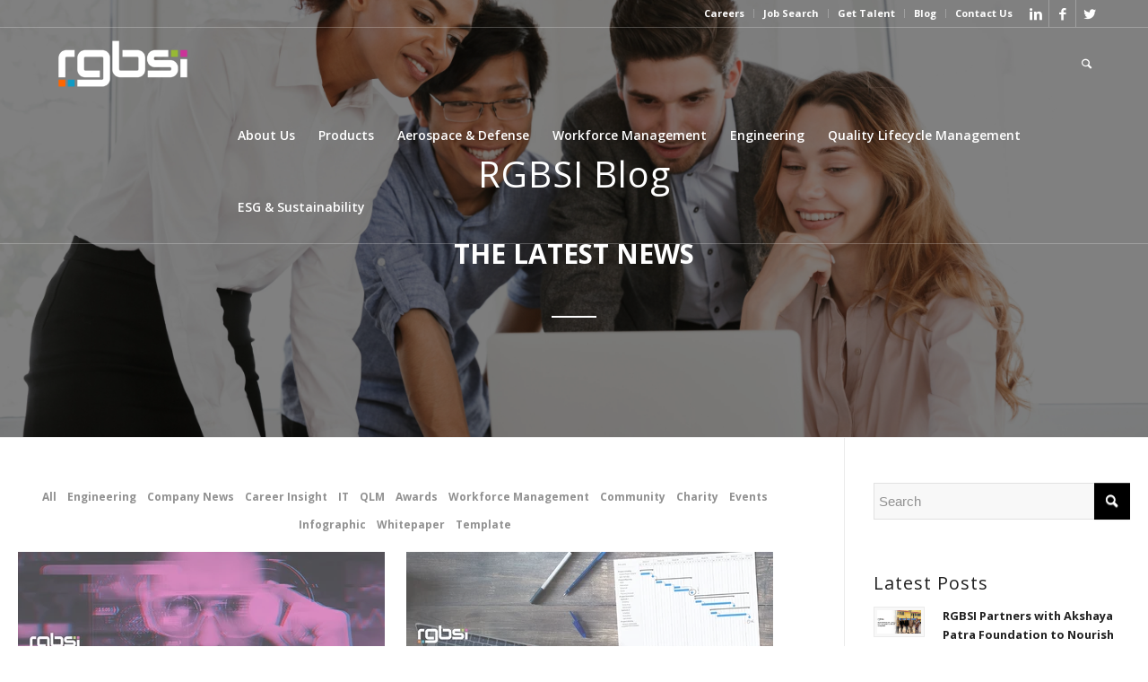

--- FILE ---
content_type: text/html; charset=UTF-8
request_url: https://blog.rgbsi.com/tag/engineering/page/8
body_size: 8510
content:
<!doctype html><!--[if lt IE 7]> <html class="no-js lt-ie9 lt-ie8 lt-ie7" lang="en-us" > <![endif]--><!--[if IE 7]>    <html class="no-js lt-ie9 lt-ie8" lang="en-us" >        <![endif]--><!--[if IE 8]>    <html class="no-js lt-ie9" lang="en-us" >               <![endif]--><!--[if gt IE 8]><!--><html class="no-js" lang="en-us"><!--<![endif]--><head>
    <meta charset="utf-8">
    <meta http-equiv="X-UA-Compatible" content="IE=edge,chrome=1">
    <meta name="author" content="RGBSI">
    <meta name="description" content="Engineering | RGBSI Blog - Stay up to date with the latest company news, industry trends, and career insight. (8)">
    <meta name="generator" content="HubSpot">
    <title>Blog | RGBSI | Engineering (8)</title>
    <link rel="shortcut icon" href="https://blog.rgbsi.com/hubfs/RGBSI-avatar-RGB-WEB-150x150-no-clear-space.png">
    
<meta name="viewport" content="width=device-width, initial-scale=1">

    <script src="/hs/hsstatic/jquery-libs/static-1.1/jquery/jquery-1.7.1.js"></script>
<script>hsjQuery = window['jQuery'];</script>
    <meta property="og:description" content="Engineering | RGBSI Blog - Stay up to date with the latest company news, industry trends, and career insight. (8)">
    <meta property="og:title" content="Blog | RGBSI | Engineering (8)">
    <meta name="twitter:description" content="Engineering | RGBSI Blog - Stay up to date with the latest company news, industry trends, and career insight. (8)">
    <meta name="twitter:title" content="Blog | RGBSI | Engineering (8)">

    

    
    <style>
a.cta_button{-moz-box-sizing:content-box !important;-webkit-box-sizing:content-box !important;box-sizing:content-box !important;vertical-align:middle}.hs-breadcrumb-menu{list-style-type:none;margin:0px 0px 0px 0px;padding:0px 0px 0px 0px}.hs-breadcrumb-menu-item{float:left;padding:10px 0px 10px 10px}.hs-breadcrumb-menu-divider:before{content:'›';padding-left:10px}.hs-featured-image-link{border:0}.hs-featured-image{float:right;margin:0 0 20px 20px;max-width:50%}@media (max-width: 568px){.hs-featured-image{float:none;margin:0;width:100%;max-width:100%}}.hs-screen-reader-text{clip:rect(1px, 1px, 1px, 1px);height:1px;overflow:hidden;position:absolute !important;width:1px}
</style>

<link rel="stylesheet" href="https://blog.rgbsi.com/hubfs/hub_generated/module_assets/1/5975923760/1742828749703/module_Blog_Search_-_RGBSI_July2018.min.css">
<link rel="stylesheet" href="/hs/hsstatic/AsyncSupport/static-1.501/sass/rss_post_listing.css">
<link rel="preload" as="style" href="https://48752163.fs1.hubspotusercontent-na1.net/hubfs/48752163/raw_assets/media-default-modules/master/650/js_client_assets/assets/TrackPlayAnalytics-Cm48oVxd.css">

<link rel="preload" as="style" href="https://48752163.fs1.hubspotusercontent-na1.net/hubfs/48752163/raw_assets/media-default-modules/master/650/js_client_assets/assets/Tooltip-DkS5dgLo.css">

    

    
<!--  Added by GoogleAnalytics integration -->
<script>
var _hsp = window._hsp = window._hsp || [];
_hsp.push(['addPrivacyConsentListener', function(consent) { if (consent.allowed || (consent.categories && consent.categories.analytics)) {
  (function(i,s,o,g,r,a,m){i['GoogleAnalyticsObject']=r;i[r]=i[r]||function(){
  (i[r].q=i[r].q||[]).push(arguments)},i[r].l=1*new Date();a=s.createElement(o),
  m=s.getElementsByTagName(o)[0];a.async=1;a.src=g;m.parentNode.insertBefore(a,m)
})(window,document,'script','//www.google-analytics.com/analytics.js','ga');
  ga('create','UA-2086484-2','auto');
  ga('send','pageview');
}}]);
</script>

<!-- /Added by GoogleAnalytics integration -->

<!--  Added by GoogleAnalytics4 integration -->
<script>
var _hsp = window._hsp = window._hsp || [];
window.dataLayer = window.dataLayer || [];
function gtag(){dataLayer.push(arguments);}

var useGoogleConsentModeV2 = true;
var waitForUpdateMillis = 1000;


if (!window._hsGoogleConsentRunOnce) {
  window._hsGoogleConsentRunOnce = true;

  gtag('consent', 'default', {
    'ad_storage': 'denied',
    'analytics_storage': 'denied',
    'ad_user_data': 'denied',
    'ad_personalization': 'denied',
    'wait_for_update': waitForUpdateMillis
  });

  if (useGoogleConsentModeV2) {
    _hsp.push(['useGoogleConsentModeV2'])
  } else {
    _hsp.push(['addPrivacyConsentListener', function(consent){
      var hasAnalyticsConsent = consent && (consent.allowed || (consent.categories && consent.categories.analytics));
      var hasAdsConsent = consent && (consent.allowed || (consent.categories && consent.categories.advertisement));

      gtag('consent', 'update', {
        'ad_storage': hasAdsConsent ? 'granted' : 'denied',
        'analytics_storage': hasAnalyticsConsent ? 'granted' : 'denied',
        'ad_user_data': hasAdsConsent ? 'granted' : 'denied',
        'ad_personalization': hasAdsConsent ? 'granted' : 'denied'
      });
    }]);
  }
}

gtag('js', new Date());
gtag('set', 'developer_id.dZTQ1Zm', true);
gtag('config', 'G-6MTPQR629K');
</script>
<script async src="https://www.googletagmanager.com/gtag/js?id=G-6MTPQR629K"></script>

<!-- /Added by GoogleAnalytics4 integration -->

<!--  Added by GoogleTagManager integration -->
<script>
var _hsp = window._hsp = window._hsp || [];
window.dataLayer = window.dataLayer || [];
function gtag(){dataLayer.push(arguments);}

var useGoogleConsentModeV2 = true;
var waitForUpdateMillis = 1000;



var hsLoadGtm = function loadGtm() {
    if(window._hsGtmLoadOnce) {
      return;
    }

    if (useGoogleConsentModeV2) {

      gtag('set','developer_id.dZTQ1Zm',true);

      gtag('consent', 'default', {
      'ad_storage': 'denied',
      'analytics_storage': 'denied',
      'ad_user_data': 'denied',
      'ad_personalization': 'denied',
      'wait_for_update': waitForUpdateMillis
      });

      _hsp.push(['useGoogleConsentModeV2'])
    }

    (function(w,d,s,l,i){w[l]=w[l]||[];w[l].push({'gtm.start':
    new Date().getTime(),event:'gtm.js'});var f=d.getElementsByTagName(s)[0],
    j=d.createElement(s),dl=l!='dataLayer'?'&l='+l:'';j.async=true;j.src=
    'https://www.googletagmanager.com/gtm.js?id='+i+dl;f.parentNode.insertBefore(j,f);
    })(window,document,'script','dataLayer','GTM-WZ53P242');

    window._hsGtmLoadOnce = true;
};

_hsp.push(['addPrivacyConsentListener', function(consent){
  if(consent.allowed || (consent.categories && consent.categories.analytics)){
    hsLoadGtm();
  }
}]);

</script>

<!-- /Added by GoogleTagManager integration -->



<link rel="prev" href="https://blog.rgbsi.com/tag/engineering/page/7">
<link rel="next" href="https://blog.rgbsi.com/tag/engineering/page/9">
<meta property="og:url" content="https://blog.rgbsi.com/tag/engineering">
<meta property="og:type" content="blog">
<meta name="twitter:card" content="summary">
<link rel="alternate" type="application/rss+xml" href="https://blog.rgbsi.com/rss.xml">
<meta name="twitter:domain" content="blog.rgbsi.com">
<script src="//platform.linkedin.com/in.js" type="text/javascript">
    lang: en_US
</script>

<meta http-equiv="content-language" content="en-us">
<link rel="stylesheet" href="//7052064.fs1.hubspotusercontent-na1.net/hubfs/7052064/hub_generated/template_assets/DEFAULT_ASSET/1767723259071/template_layout.min.css">


<link rel="stylesheet" href="https://blog.rgbsi.com/hubfs/hub_generated/template_assets/1/5972313773/1742704008827/template_RGBSI_July2018-style.css">


<meta name="google-site-verification" content="48uBZK_ViPvBwITjlzvKhXCZCq7UJTuMtiZbBd04ZhE">

</head>
<body class="blog   hs-content-id-84344623183 hs-blog-listing hs-blog-id-5953920043" style="">
<!--  Added by GoogleTagManager integration -->
<noscript><iframe src="https://www.googletagmanager.com/ns.html?id=GTM-WZ53P242" height="0" width="0" style="display:none;visibility:hidden"></iframe></noscript>

<!-- /Added by GoogleTagManager integration -->

    <div class="header-container-wrapper">
    <div class="header-container container-fluid">

<div class="row-fluid-wrapper row-depth-1 row-number-1 ">
<div class="row-fluid ">
<div class="span12 widget-span widget-type-global_group " style="" data-widget-type="global_group" data-x="0" data-w="12">
<div class="" data-global-widget-path="generated_global_groups/5971786836.html"><div class="row-fluid-wrapper row-depth-1 row-number-1 ">
<div class="row-fluid ">
<div class="span12 widget-span widget-type-cell custom-header-wrapper" style="" data-widget-type="cell" data-x="0" data-w="12">

<div class="row-fluid-wrapper row-depth-1 row-number-2 ">
<div class="row-fluid ">
<div class="span12 widget-span widget-type-cell custom-header" style="" data-widget-type="cell" data-x="0" data-w="12">

<div class="row-fluid-wrapper row-depth-1 row-number-3 ">
<div class="row-fluid ">
<div class="span12 widget-span widget-type-cell custom-header-top" style="" data-widget-type="cell" data-x="0" data-w="12">

<div class="row-fluid-wrapper row-depth-1 row-number-4 ">
<div class="row-fluid ">
<div class="span12 widget-span widget-type-cell page-center" style="" data-widget-type="cell" data-x="0" data-w="12">

<div class="row-fluid-wrapper row-depth-2 row-number-1 ">
<div class="row-fluid ">
<div class="span4 widget-span widget-type-cell custom-header-soial-group hidden-phone" style="min-height:0;" data-widget-type="cell" data-x="0" data-w="4">

<div class="row-fluid-wrapper row-depth-2 row-number-2 ">
<div class="row-fluid ">
<div class="span12 widget-span widget-type-custom_widget " style="min-height:0;" data-widget-type="custom_widget" data-x="0" data-w="12">
<div id="hs_cos_wrapper_module_1531905857920249" class="hs_cos_wrapper hs_cos_wrapper_widget hs_cos_wrapper_type_module" style="" data-hs-cos-general-type="widget" data-hs-cos-type="module"><div class="custom-header-social">
  <ul>
  <li class="social_bookmarks_linkedin av-social-link-linkedin social_icon_1">
    <a target="_blank" href="https://linkedin.com/company/rgbsi" aria-hidden="true" data-av_icon="" data-av_iconfont="entypo-fontello" title="Linkedin">
      <span class="avia_hidden_link_text">Linkedin</span>
    </a>
  </li>
  <li class="social_bookmarks_facebook av-social-link-facebook social_icon_2">
    <a target="_blank" href="http://facebook.com/rgbsi" aria-hidden="true" data-av_icon="" data-av_iconfont="entypo-fontello" title="Facebook">
      <span class="avia_hidden_link_text">Facebook</span>
    </a>
  </li>
  <li class="social_bookmarks_twitter av-social-link-twitter social_icon_3">
    <a target="_blank" href="http://twitter.com/rgbsi" aria-hidden="true" data-av_icon="" data-av_iconfont="entypo-fontello" title="Twitter">
      <span class="avia_hidden_link_text">Twitter</span>
    </a>
  </li>
</ul>
</div></div>

   </div><!--end widget-span -->
    </div><!--end row-->
</div><!--end row-wrapper -->

</div><!--end widget-span -->
<div class="span8 widget-span widget-type-custom_widget custom-header-top-menu" style="" data-widget-type="custom_widget" data-x="4" data-w="8">
<div id="hs_cos_wrapper_module_151811933987828" class="hs_cos_wrapper hs_cos_wrapper_widget hs_cos_wrapper_type_module widget-type-menu" style="" data-hs-cos-general-type="widget" data-hs-cos-type="module">
<span id="hs_cos_wrapper_module_151811933987828_" class="hs_cos_wrapper hs_cos_wrapper_widget hs_cos_wrapper_type_menu" style="" data-hs-cos-general-type="widget" data-hs-cos-type="menu"><div id="hs_menu_wrapper_module_151811933987828_" class="hs-menu-wrapper active-branch flyouts hs-menu-flow-horizontal" role="navigation" data-sitemap-name="default" data-menu-id="5972367544" aria-label="Navigation Menu">
 <ul role="menu" class="active-branch">
  <li class="hs-menu-item hs-menu-depth-1" role="none"><a href="https://www.rgbsi.com/careers/" role="menuitem">Careers</a></li>
  <li class="hs-menu-item hs-menu-depth-1" role="none"><a href="https://www2.jobdiva.com/portal/?a=u4jdnwo9bfrrb4880orajasydzcctc0430ep5ji4kdp5v8qtsbx70nx09mmm07dy&amp;compid=0#/" role="menuitem">Job Search</a></li>
  <li class="hs-menu-item hs-menu-depth-1" role="none"><a href="https://www.rgbsi.com/workforce-management/get-talent/" role="menuitem">Get Talent</a></li>
  <li class="hs-menu-item hs-menu-depth-1 active active-branch" role="none"><a href="https://blog.rgbsi.com" role="menuitem">Blog</a></li>
  <li class="hs-menu-item hs-menu-depth-1" role="none"><a href="https://www.rgbsi.com/contact-us/" role="menuitem">Contact Us</a></li>
 </ul>
</div></span></div>

</div><!--end widget-span -->
</div><!--end row-->
</div><!--end row-wrapper -->

</div><!--end widget-span -->
</div><!--end row-->
</div><!--end row-wrapper -->

</div><!--end widget-span -->
</div><!--end row-->
</div><!--end row-wrapper -->

<div class="row-fluid-wrapper row-depth-1 row-number-1 ">
<div class="row-fluid ">
<div class="span12 widget-span widget-type-cell custom-header-bottom" style="" data-widget-type="cell" data-x="0" data-w="12">

<div class="row-fluid-wrapper row-depth-1 row-number-2 ">
<div class="row-fluid ">
<div class="span12 widget-span widget-type-cell page-center" style="" data-widget-type="cell" data-x="0" data-w="12">

<div class="row-fluid-wrapper row-depth-2 row-number-1 ">
<div class="row-fluid ">
<div class="span2 widget-span widget-type-custom_widget " style="" data-widget-type="custom_widget" data-x="0" data-w="2">
<div id="hs_cos_wrapper_module_1531905897367254" class="hs_cos_wrapper hs_cos_wrapper_widget hs_cos_wrapper_type_module" style="" data-hs-cos-general-type="widget" data-hs-cos-type="module"><div class="custom-logo">
  <a href="https://www.rgbsi.com/">
    
    <img src="https://blog.rgbsi.com/hubfs/RGBSI_July2018/Images/Logo-inverse-RGB-340-x-156-px-websitepng-01-01-300x138.png" alt="RGBSI" class="cm-white-logo">
    <img src="https://blog.rgbsi.com/hubfs/RGBSI_July2018/Images/RGBSI-Logo-RGB-340-x-156-px-websitepng-01-300x138.png" alt="RGBSI" class="cm-black-logo">
    
  </a>
</div></div>

</div><!--end widget-span -->
<div class="span10 widget-span widget-type-cell custom-menu-group" style="" data-widget-type="cell" data-x="2" data-w="10">

<div class="row-fluid-wrapper row-depth-2 row-number-2 ">
<div class="row-fluid ">
<div class="span4 widget-span widget-type-cell custom-header-search-grp" style="" data-widget-type="cell" data-x="0" data-w="4">

<div class="row-fluid-wrapper row-depth-2 row-number-3 ">
    <div class="row-fluid ">
<div class="span12 widget-span widget-type-custom_widget " style="min-height:0;" data-widget-type="custom_widget" data-x="0" data-w="12">
<div id="hs_cos_wrapper_module_1531906137223328" class="hs_cos_wrapper hs_cos_wrapper_widget hs_cos_wrapper_type_module" style="" data-hs-cos-general-type="widget" data-hs-cos-type="module"><div class="custom-header-search">
  <a data-avia-search-tooltip="" aria-hidden="true" data-av_icon="" data-av_iconfont="entypo-fontello" class="search-icon">
    <span class="avia_hidden_link_text">Search</span>
  </a>
  <div class="avia-search-tooltip avia-tt">
    <div class="inner_tooltip">
      <form action="https://www.rgbsi.com/" id="searchform" method="get" class="">
        <div>
          <input type="submit" value="" id="searchsubmit" class="button avia-font-entypo-fontello">
          <input type="text" id="s" name="s" value="" placeholder="Search">
        </div>
      </form>
    </div>
    <span class="avia-arrow-wrap">
      <span class="avia-arrow"></span>
    </span>
  </div>
</div></div>

       </div><!--end widget-span -->
        </div><!--end row-->
</div><!--end row-wrapper -->

   </div><!--end widget-span -->
<div class="span8 widget-span widget-type-custom_widget custom-menu-primary hidden-phone" style="" data-widget-type="custom_widget" data-x="4" data-w="8">
<div id="hs_cos_wrapper_module_153190553659966" class="hs_cos_wrapper hs_cos_wrapper_widget hs_cos_wrapper_type_module widget-type-menu" style="" data-hs-cos-general-type="widget" data-hs-cos-type="module">
<span id="hs_cos_wrapper_module_153190553659966_" class="hs_cos_wrapper hs_cos_wrapper_widget hs_cos_wrapper_type_menu" style="" data-hs-cos-general-type="widget" data-hs-cos-type="menu"><div id="hs_menu_wrapper_module_153190553659966_" class="hs-menu-wrapper active-branch flyouts hs-menu-flow-horizontal" role="navigation" data-sitemap-name="default" data-menu-id="5971815472" aria-label="Navigation Menu">
 <ul role="menu">
  <li class="hs-menu-item hs-menu-depth-1 hs-item-has-children" role="none"><a href="https://www.rgbsi.com/about-us/" aria-haspopup="true" aria-expanded="false" role="menuitem">About Us</a>
   <ul role="menu" class="hs-menu-children-wrapper">
    <li class="hs-menu-item hs-menu-depth-2" role="none"><a href="https://www.rgbsi.com/about-us/#meetourleadershipteam" role="menuitem">Meet Our Leadership Team</a></li>
    <li class="hs-menu-item hs-menu-depth-2" role="none"><a href="https://www.rgbsi.com/about-us/#ourstory" role="menuitem">Our Story</a></li>
    <li class="hs-menu-item hs-menu-depth-2" role="none"><a href="https://www.rgbsi.com/about-us/#certifications" role="menuitem">Certifications</a></li>
    <li class="hs-menu-item hs-menu-depth-2" role="none"><a href="https://www.rgbsi.com/about-us/#awardsandrecognition" role="menuitem">Awards &amp; Recognition</a></li>
    <li class="hs-menu-item hs-menu-depth-2" role="none"><a href="https://www.rgbsi.com/about-us/#ourbrands" role="menuitem">Our Brands</a></li>
    <li class="hs-menu-item hs-menu-depth-2" role="none"><a href="https://www.rgbsi.com/locations/" role="menuitem">Locations</a></li>
    <li class="hs-menu-item hs-menu-depth-2" role="none"><a href="https://www.rgbsi.com/case-studies/" role="menuitem">Case Studies</a></li>
   </ul></li>
  <li class="hs-menu-item hs-menu-depth-1" role="none"><a href="https://www.rgbsi.com/products/" role="menuitem">Products</a></li>
  <li class="hs-menu-item hs-menu-depth-1" role="none"><a href="https://www.rgbsiaero.com/" role="menuitem">Aerospace &amp; Defense</a></li>
  <li class="hs-menu-item hs-menu-depth-1 hs-item-has-children" role="none"><a href="https://www.rgbsi.com/workforce-management/" aria-haspopup="true" aria-expanded="false" role="menuitem">Workforce Management</a>
   <ul role="menu" class="hs-menu-children-wrapper">
    <li class="hs-menu-item hs-menu-depth-2" role="none"><a href="https://www.zobility.com" role="menuitem">Zobility</a></li>
   </ul></li>
  <li class="hs-menu-item hs-menu-depth-1 hs-item-has-children" role="none"><a href="https://www.rgbsi.com/engineering/" aria-haspopup="true" aria-expanded="false" role="menuitem">Engineering</a>
   <ul role="menu" class="hs-menu-children-wrapper">
    <li class="hs-menu-item hs-menu-depth-2" role="none"><a href="https://www.rgbsi.com/engineering/engineering-solutions-request/" role="menuitem">Project Request</a></li>
    <li class="hs-menu-item hs-menu-depth-2 hs-item-has-children" role="none"><a href="https://www.rgbsi.com/engineering/services/" role="menuitem">Engineering Services</a>
     <ul role="menu" class="hs-menu-children-wrapper">
      <li class="hs-menu-item hs-menu-depth-3" role="none"><a href="https://www.rgbsi.com/engineering/services/#research" role="menuitem">Research</a></li>
      <li class="hs-menu-item hs-menu-depth-3" role="none"><a href="https://www.rgbsi.com/engineering/services/#productdesigndevelop" role="menuitem">Product Design &amp; Development</a></li>
      <li class="hs-menu-item hs-menu-depth-3" role="none"><a href="https://www.rgbsi.com/engineering/services/#simulation" role="menuitem">Simulation</a></li>
      <li class="hs-menu-item hs-menu-depth-3" role="none"><a href="https://www.rgbsi.com/engineering/services/#advancedmanufacturing" role="menuitem">Advanced Manufacturing</a></li>
      <li class="hs-menu-item hs-menu-depth-3" role="none"><a href="https://www.rgbsi.com/engineering/services/#automation" role="menuitem">Automation</a></li>
      <li class="hs-menu-item hs-menu-depth-3" role="none"><a href="https://www.rgbsi.com/engineering/services/#supportactivities" role="menuitem">Support Activities</a></li>
      <li class="hs-menu-item hs-menu-depth-3" role="none"><a href="https://www.rgbsi.com/engineering/services/sustainability-compliance/" role="menuitem">Sustainability &amp; Compliance</a></li>
      <li class="hs-menu-item hs-menu-depth-3" role="none"><a href="https://www.rgbsi.com/engineering/services/electrical-electronic-services/" role="menuitem">Electrical &amp; Electronics</a></li>
     </ul></li>
    <li class="hs-menu-item hs-menu-depth-2" role="none"><a href="https://www.rgbsi.com/engineering/industry-expertise/" role="menuitem">Industry Expertise</a></li>
    <li class="hs-menu-item hs-menu-depth-2" role="none"><a href="https://www.rgbsi.com/case-studies/engineering/" role="menuitem">Case Studies</a></li>
   </ul></li>
  <li class="hs-menu-item hs-menu-depth-1 hs-item-has-children" role="none"><a href="https://www.rgbsi.com/qlm/" aria-haspopup="true" aria-expanded="false" role="menuitem">Quality Lifecycle Management</a>
   <ul role="menu" class="hs-menu-children-wrapper">
    <li class="hs-menu-item hs-menu-depth-2" role="none"><a href="https://www.rgbsi.com/qlm/services/" role="menuitem">Quality Services</a></li>
    <li class="hs-menu-item hs-menu-depth-2" role="none"><a href="https://www.rgbsi.com/qlm/empower-qlm/" role="menuitem">Empower QLM Software</a></li>
    <li class="hs-menu-item hs-menu-depth-2" role="none"><a href="https://www.rgbsi.com/quality-audits/" role="menuitem">Quality Audits &amp; Assessments</a></li>
    <li class="hs-menu-item hs-menu-depth-2" role="none"><a href="https://www.rgbsi.com/ppap/" role="menuitem">PPAP</a></li>
    <li class="hs-menu-item hs-menu-depth-2" role="none"><a href="https://www.rgbsi.com/product-compliance-sustainability/" role="menuitem">Product Compliance &amp; Sustainability</a></li>
    <li class="hs-menu-item hs-menu-depth-2" role="none"><a href="https://www.rgbsi.com/case-studies/qlm/" role="menuitem">Case Studies</a></li>
   </ul></li>
  <li class="hs-menu-item hs-menu-depth-1" role="none"><a href="https://www.myesgplanet.com" role="menuitem">ESG &amp; Sustainability</a></li>
 </ul>
</div></span></div>

   </div><!--end widget-span -->
    </div><!--end row-->
</div><!--end row-wrapper -->

</div><!--end widget-span -->
</div><!--end row-->
</div><!--end row-wrapper -->

<div class="row-fluid-wrapper row-depth-2 row-number-4 ">
<div class="row-fluid ">
<div class="span12 widget-span widget-type-custom_widget custom-menu-primary visible-phone" style="" data-widget-type="custom_widget" data-x="0" data-w="12">
<div id="hs_cos_wrapper_module_15320070644321105" class="hs_cos_wrapper hs_cos_wrapper_widget hs_cos_wrapper_type_module widget-type-menu" style="" data-hs-cos-general-type="widget" data-hs-cos-type="module">
<span id="hs_cos_wrapper_module_15320070644321105_" class="hs_cos_wrapper hs_cos_wrapper_widget hs_cos_wrapper_type_menu" style="" data-hs-cos-general-type="widget" data-hs-cos-type="menu"><div id="hs_menu_wrapper_module_15320070644321105_" class="hs-menu-wrapper active-branch flyouts hs-menu-flow-horizontal" role="navigation" data-sitemap-name="default" data-menu-id="5977031812" aria-label="Navigation Menu">
 <ul role="menu">
  <li class="hs-menu-item hs-menu-depth-1 hs-item-has-children" role="none"><a href="https://www.rgbsi.com/about-us/" aria-haspopup="true" aria-expanded="false" role="menuitem">About Us</a>
   <ul role="menu" class="hs-menu-children-wrapper">
    <li class="hs-menu-item hs-menu-depth-2" role="none"><a href="https://www.rgbsi.com/about-us/" role="menuitem">About Us</a></li>
    <li class="hs-menu-item hs-menu-depth-2" role="none"><a href="https://www.rgbsi.com/about-us/#meetourleadershipteam" role="menuitem">Meet Our Leadership Team</a></li>
    <li class="hs-menu-item hs-menu-depth-2" role="none"><a href="https://www.rgbsi.com/about-us/#ourstory" role="menuitem">Our Story</a></li>
    <li class="hs-menu-item hs-menu-depth-2" role="none"><a href="https://www.rgbsi.com/about-us/#certifications" role="menuitem">Certifications</a></li>
    <li class="hs-menu-item hs-menu-depth-2" role="none"><a href="https://www.rgbsi.com/about-us/#awardsandrecognition" role="menuitem">Awards &amp; Recognition</a></li>
    <li class="hs-menu-item hs-menu-depth-2" role="none"><a href="https://www.rgbsi.com/about-us/#ourbrands" role="menuitem">Our Brands</a></li>
    <li class="hs-menu-item hs-menu-depth-2" role="none"><a href="https://www.rgbsi.com/locations/" role="menuitem">Locations</a></li>
    <li class="hs-menu-item hs-menu-depth-2" role="none"><a href="https://www.rgbsi.com/case-studies/" role="menuitem">Case Studies</a></li>
   </ul></li>
  <li class="hs-menu-item hs-menu-depth-1" role="none"><a href="https://www.rgbsi.com/products/" role="menuitem">Products</a></li>
  <li class="hs-menu-item hs-menu-depth-1" role="none"><a href="https://www.rgbsiaero.com/" role="menuitem">Aerospace &amp; Defense</a></li>
  <li class="hs-menu-item hs-menu-depth-1 hs-item-has-children" role="none"><a href="https://www.rgbsi.com/workforce-management/" aria-haspopup="true" aria-expanded="false" role="menuitem">Workforce Management</a>
   <ul role="menu" class="hs-menu-children-wrapper">
    <li class="hs-menu-item hs-menu-depth-2" role="none"><a href="https://www.rgbsi.com/workforce-management/" role="menuitem">Workforce Management</a></li>
    <li class="hs-menu-item hs-menu-depth-2" role="none"><a href="https://www.zobility.com" role="menuitem">Zobility</a></li>
   </ul></li>
  <li class="hs-menu-item hs-menu-depth-1 hs-item-has-children" role="none"><a href="https://www.rgbsi.com/engineering/" aria-haspopup="true" aria-expanded="false" role="menuitem">Engineering</a>
   <ul role="menu" class="hs-menu-children-wrapper">
    <li class="hs-menu-item hs-menu-depth-2" role="none"><a href="https://www.rgbsi.com/engineering/" role="menuitem">Engineering</a></li>
    <li class="hs-menu-item hs-menu-depth-2" role="none"><a href="https://www.rgbsi.com/engineering/engineering-solutions-request/" role="menuitem">Project Request</a></li>
    <li class="hs-menu-item hs-menu-depth-2 hs-item-has-children" role="none"><a href="https://www.rgbsi.com/engineering/services/" role="menuitem">Engineering Services</a>
     <ul role="menu" class="hs-menu-children-wrapper">
      <li class="hs-menu-item hs-menu-depth-3" role="none"><a href="https://www.rgbsi.com/engineering/services/#research" role="menuitem">Research</a></li>
      <li class="hs-menu-item hs-menu-depth-3" role="none"><a href="https://www.rgbsi.com/engineering/services/#productdesigndevelop" role="menuitem">Product Design &amp; Development</a></li>
      <li class="hs-menu-item hs-menu-depth-3" role="none"><a href="https://www.rgbsi.com/engineering/services/#simulation" role="menuitem">Simulation</a></li>
      <li class="hs-menu-item hs-menu-depth-3" role="none"><a href="https://www.rgbsi.com/engineering/services/#advancedmanufacturing" role="menuitem">Advanced Manufacturing</a></li>
      <li class="hs-menu-item hs-menu-depth-3" role="none"><a href="https://www.rgbsi.com/engineering/services/#automation" role="menuitem">Automation</a></li>
      <li class="hs-menu-item hs-menu-depth-3" role="none"><a href="https://www.rgbsi.com/engineering/services/#supportactivities" role="menuitem">Support Activities</a></li>
      <li class="hs-menu-item hs-menu-depth-3" role="none"><a href="https://www.rgbsi.com/engineering/services/sustainability-compliance/" role="menuitem">Sustainability &amp; Compliance</a></li>
      <li class="hs-menu-item hs-menu-depth-3" role="none"><a href="https://www.rgbsi.com/engineering/services/electrical-electronic-services/" role="menuitem">Electrical &amp; Electronics</a></li>
     </ul></li>
    <li class="hs-menu-item hs-menu-depth-2" role="none"><a href="https://www.rgbsi.com/case-studies/engineering/" role="menuitem">Case Studies</a></li>
   </ul></li>
  <li class="hs-menu-item hs-menu-depth-1 hs-item-has-children" role="none"><a href="https://www.rgbsi.com/qlm/" aria-haspopup="true" aria-expanded="false" role="menuitem">Quality Lifecycle Management</a>
   <ul role="menu" class="hs-menu-children-wrapper">
    <li class="hs-menu-item hs-menu-depth-2" role="none"><a href="https://www.rgbsi.com/qlm/" role="menuitem">Quality Lifecycle Management</a></li>
    <li class="hs-menu-item hs-menu-depth-2" role="none"><a href="https://www.rgbsi.com/qlm/services/" role="menuitem">Quality Services</a></li>
    <li class="hs-menu-item hs-menu-depth-2" role="none"><a href="https://www.rgbsi.com/qlm/empower-qlm/" role="menuitem">Empower QLM Software</a></li>
    <li class="hs-menu-item hs-menu-depth-2" role="none"><a href="https://www.rgbsi.com/quality-audits/" role="menuitem">Quality Audits &amp; Assessments</a></li>
    <li class="hs-menu-item hs-menu-depth-2" role="none"><a href="https://www.rgbsi.com/ppap/" role="menuitem">PPAP</a></li>
    <li class="hs-menu-item hs-menu-depth-2" role="none"><a href="https://www.rgbsi.com/product-compliance-sustainability/" role="menuitem">Product Compliance &amp; Sustainability</a></li>
    <li class="hs-menu-item hs-menu-depth-2" role="none"><a href="https://www.rgbsi.com/case-studies/qlm/" role="menuitem">Case Studies</a></li>
   </ul></li>
 </ul>
</div></span></div>

</div><!--end widget-span -->
</div><!--end row-->
</div><!--end row-wrapper -->

</div><!--end widget-span -->
</div><!--end row-->
</div><!--end row-wrapper -->

</div><!--end widget-span -->
</div><!--end row-->
</div><!--end row-wrapper -->

</div><!--end widget-span -->
</div><!--end row-->
</div><!--end row-wrapper -->

</div><!--end widget-span -->
</div><!--end row-->
</div><!--end row-wrapper -->
</div>
</div><!--end widget-span -->
</div><!--end row-->
</div><!--end row-wrapper -->

    </div><!--end header -->
</div><!--end header wrapper -->

<div class="body-container-wrapper">
    <div class="body-container container-fluid">

<div class="row-fluid-wrapper row-depth-1 row-number-1 ">
<div class="row-fluid ">
<div class="span12 widget-span widget-type-custom_widget " style="min-height:0;" data-widget-type="custom_widget" data-x="0" data-w="12">
<div id="hs_cos_wrapper_module_1531978478795336" class="hs_cos_wrapper hs_cos_wrapper_widget hs_cos_wrapper_type_module" style="" data-hs-cos-general-type="widget" data-hs-cos-type="module"><div class="custom-banner-area" style="background-image:url('https://blog.rgbsi.com/hubfs/RGBSI_July2018/Images/July%202020%20Blog%20Header1500x500.jpg?noresize')">
  <div class="page-center">
    <div class="custom-banner-content">
      <h2 style="color: #ffffff;">RGBSI Blog</h2>
      	<h4>The Latest News</h4>
      	<div class="cm-banner-separater"><span></span></div>
    </div>
  </div>
</div></div>

</div><!--end widget-span -->
</div><!--end row-->
</div><!--end row-wrapper -->

<div class="row-fluid-wrapper row-depth-1 row-number-2 ">
<div class="row-fluid ">
<div class="span12 widget-span widget-type-cell custom-blog-group" style="" data-widget-type="cell" data-x="0" data-w="12">

<div class="row-fluid-wrapper row-depth-1 row-number-3 ">
<div class="row-fluid ">
<div class="span12 widget-span widget-type-cell page-center content-wrapper" style="" data-widget-type="cell" data-x="0" data-w="12">

<div class="row-fluid-wrapper row-depth-1 row-number-4 ">
<div class="row-fluid ">
<div class="span9 widget-span widget-type-cell blog-content" style="" data-widget-type="cell" data-x="0" data-w="9">

<div class="row-fluid-wrapper row-depth-1 row-number-5 ">
<div class="row-fluid ">
<div class="span12 widget-span widget-type-custom_widget " style="min-height:0;" data-widget-type="custom_widget" data-x="0" data-w="12">
<div id="hs_cos_wrapper_module_1531978491844338" class="hs_cos_wrapper hs_cos_wrapper_widget hs_cos_wrapper_type_module" style="" data-hs-cos-general-type="widget" data-hs-cos-type="module"><div class="custom-post-topic-grp">
  
  <ul class="custom-post-topic-top">
    <li><a href="https://blog.rgbsi.com" class="act">All</a></li>
    
    <li><a href="https://blog.rgbsi.com/tag/engineering">Engineering</a></li>
    
    <li><a href="https://blog.rgbsi.com/tag/company-news">Company News</a></li>
    
    <li><a href="https://blog.rgbsi.com/tag/career-insight">Career Insight</a></li>
    
    <li><a href="https://blog.rgbsi.com/tag/it">IT</a></li>
    
    <li><a href="https://blog.rgbsi.com/tag/qlm">QLM</a></li>
    
    <li><a href="https://blog.rgbsi.com/tag/awards">Awards</a></li>
    
    <li><a href="https://blog.rgbsi.com/tag/workforce-management">Workforce Management</a></li>
    
    <li><a href="https://blog.rgbsi.com/tag/community">Community</a></li>
    
    <li><a href="https://blog.rgbsi.com/tag/charity">Charity</a></li>
    
    <li><a href="https://blog.rgbsi.com/tag/events">Events</a></li>
    
    <li><a href="https://blog.rgbsi.com/tag/infographic">Infographic</a></li>
    
    <li><a href="https://blog.rgbsi.com/tag/whitepaper">Whitepaper</a></li>
    
    <li><a href="https://blog.rgbsi.com/tag/template">Template</a></li>
    
  </ul>
</div></div>

</div><!--end widget-span -->
</div><!--end row-->
</div><!--end row-wrapper -->

<div class="row-fluid-wrapper row-depth-1 row-number-6 ">
<div class="row-fluid ">
<div class="span12 widget-span widget-type-custom_widget " style="" data-widget-type="custom_widget" data-x="0" data-w="12">
<div id="hs_cos_wrapper_module_1523032069834331" class="hs_cos_wrapper hs_cos_wrapper_widget hs_cos_wrapper_type_module widget-type-blog_content" style="" data-hs-cos-general-type="widget" data-hs-cos-type="module">
   <div class="blog-section">
<div class="blog-listing-wrapper cell-wrapper">
<div class="blog-section">
<div class="blog-listing-wrapper cell-wrapper">
<div class="post-listing clearfix">
<div class="post-item clearfix">
<div class="cm-featured-image-wrapper">
<div class="hs-featured-image-wrapper">
<a href="https://blog.rgbsi.com/facial-recognition-technology-risky-business" title="" class="hs-featured-image-link">
<img src="https://blog.rgbsi.com/hs-fs/hubfs/Facial%20Recognition%20Technology%20is%20Risky%20Business%20-%201200x628.jpg?width=409&amp;name=Facial%20Recognition%20Technology%20is%20Risky%20Business%20-%201200x628.jpg" class="hs-featured-image" alt="Facial Recognition Technology is Risky Business">
</a>
</div>
</div>
<div class="custom-post-content">
<a href="https://blog.rgbsi.com/facial-recognition-technology-risky-business">
<div class="avia-arrow"></div>
<div class="post-header">
<h2>Facial Recognition Technology is Risky Business</h2>                                    
</div>
<div class="custom-date">
Dec 02, 2019
</div>     
</a>
</div>
</div>
<div class="post-item clearfix">
<div class="cm-featured-image-wrapper">
<div class="hs-featured-image-wrapper">
<a href="https://blog.rgbsi.com/simple-guide-project-management" title="" class="hs-featured-image-link">
<img src="https://blog.rgbsi.com/hs-fs/hubfs/A-Simple-Guide-to-Project-Management-1200x628.jpg?width=409&amp;name=A-Simple-Guide-to-Project-Management-1200x628.jpg" class="hs-featured-image" alt="A-Simple-Guide-to-Project-Management-1200x628">
</a>
</div>
</div>
<div class="custom-post-content">
<a href="https://blog.rgbsi.com/simple-guide-project-management">
<div class="avia-arrow"></div>
<div class="post-header">
<h2>A Simple Guide to Project Management</h2>                                    
</div>
<div class="custom-date">
Apr 17, 2019
</div>     
</a>
</div>
</div>
<div class="post-item clearfix">
<div class="cm-featured-image-wrapper">
<div class="hs-featured-image-wrapper">
<a href="https://blog.rgbsi.com/rgbsi-goodwin-college-robotics-automation-center" title="" class="hs-featured-image-link">
<img src="https://blog.rgbsi.com/hs-fs/hubfs/Goodwin%20College%20and%20RGBSI%20Robotics%20Lab%20-%201200x768.jpg?width=409&amp;name=Goodwin%20College%20and%20RGBSI%20Robotics%20Lab%20-%201200x768.jpg" class="hs-featured-image" alt="Goodwin College and RGBSI Robotics Lab - 1200x768">
</a>
</div>
</div>
<div class="custom-post-content">
<a href="https://blog.rgbsi.com/rgbsi-goodwin-college-robotics-automation-center">
<div class="avia-arrow"></div>
<div class="post-header">
<h2>RGBSI and Goodwin College Collaboration for New Robotics &amp; Automation Center</h2>                                    
</div>
<div class="custom-date">
Mar 18, 2019
</div>     
</a>
</div>
</div>
<div class="post-item clearfix">
<div class="cm-featured-image-wrapper">
<div class="hs-featured-image-wrapper">
<a href="https://blog.rgbsi.com/what-is-cnc-machining" title="" class="hs-featured-image-link">
<img src="https://blog.rgbsi.com/hs-fs/hubfs/What%20is%20CNC%20Machining%201200x628-.png?width=409&amp;name=What%20is%20CNC%20Machining%201200x628-.png" class="hs-featured-image" alt="What is CNC Machining?">
</a>
</div>
</div>
<div class="custom-post-content">
<a href="https://blog.rgbsi.com/what-is-cnc-machining">
<div class="avia-arrow"></div>
<div class="post-header">
<h2>What is CNC Machining? 3 Axis | 4 Axis | 5 Axis</h2>                                    
</div>
<div class="custom-date">
Feb 26, 2019
</div>     
</a>
</div>
</div>
<div class="post-item clearfix">
<div class="cm-featured-image-wrapper">
<div class="hs-featured-image-wrapper">
<a href="https://blog.rgbsi.com/cut-delivery-time-cad-customization" title="" class="hs-featured-image-link">
<img src="https://blog.rgbsi.com/hs-fs/hubfs/Cut-Delivery-Time-with-CAD---1200x628-04.jpg?width=409&amp;name=Cut-Delivery-Time-with-CAD---1200x628-04.jpg" class="hs-featured-image" alt="Cut delivery time with CAD customization">
</a>
</div>
</div>
<div class="custom-post-content">
<a href="https://blog.rgbsi.com/cut-delivery-time-cad-customization">
<div class="avia-arrow"></div>
<div class="post-header">
<h2>Cut Delivery Time with CAD Customization and Design Automation</h2>                                    
</div>
<div class="custom-date">
Feb 20, 2019
</div>     
</a>
</div>
</div>
<div class="post-item clearfix">
<div class="cm-featured-image-wrapper">
<div class="hs-featured-image-wrapper">
<a href="https://blog.rgbsi.com/cad-customization-design-automation" title="" class="hs-featured-image-link">
<img src="https://blog.rgbsi.com/hs-fs/hubfs/What-is-CAD-customization-and-design-automation---1200x628.png?width=409&amp;name=What-is-CAD-customization-and-design-automation---1200x628.png" class="hs-featured-image" alt="What-is-CAD-customization-and-design-automation---1200x628">
</a>
</div>
</div>
<div class="custom-post-content">
<a href="https://blog.rgbsi.com/cad-customization-design-automation">
<div class="avia-arrow"></div>
<div class="post-header">
<h2>What is CAD customization and design automation?</h2>                                    
</div>
<div class="custom-date">
Feb 11, 2019
</div>     
</a>
</div>
</div>
<div class="post-item clearfix">
<div class="cm-featured-image-wrapper">
<div class="hs-featured-image-wrapper">
<a href="https://blog.rgbsi.com/6-levels-of-driving-automation" title="" class="hs-featured-image-link">
<img src="https://blog.rgbsi.com/hs-fs/hubfs/6%20Levels%20of%20Driving%20Automation.png?width=409&amp;name=6%20Levels%20of%20Driving%20Automation.png" class="hs-featured-image" alt="6 Levels of Driving Automation">
</a>
</div>
</div>
<div class="custom-post-content">
<a href="https://blog.rgbsi.com/6-levels-of-driving-automation">
<div class="avia-arrow"></div>
<div class="post-header">
<h2>Explanation of the 6 Levels of Driving Automation</h2>                                    
</div>
<div class="custom-date">
Jan 08, 2019
</div>     
</a>
</div>
</div>
<div class="post-item clearfix">
<div class="cm-featured-image-wrapper">
<div class="hs-featured-image-wrapper">
<a href="https://blog.rgbsi.com/what-is-v2i-technology" title="" class="hs-featured-image-link">
<img src="https://blog.rgbsi.com/hs-fs/hubfs/V2V%20Blog-1200x628.png?width=409&amp;name=V2V%20Blog-1200x628.png" class="hs-featured-image" alt="Vehicle to Infrastructure Technology">
</a>
</div>
</div>
<div class="custom-post-content">
<a href="https://blog.rgbsi.com/what-is-v2i-technology">
<div class="avia-arrow"></div>
<div class="post-header">
<h2>What is Vehicle to Infrastructure V2I Technology?</h2>                                    
</div>
<div class="custom-date">
Jan 03, 2019
</div>     
</a>
</div>
</div>
<div class="post-item clearfix">
<div class="cm-featured-image-wrapper">
<div class="hs-featured-image-wrapper">
<a href="https://blog.rgbsi.com/what-to-know-about-v2v-technology" title="" class="hs-featured-image-link">
<img src="https://blog.rgbsi.com/hs-fs/hubfs/V2V%20Blog-%201200x628.png?width=409&amp;name=V2V%20Blog-%201200x628.png" class="hs-featured-image" alt="V2V Blog- 1200x628">
</a>
</div>
</div>
<div class="custom-post-content">
<a href="https://blog.rgbsi.com/what-to-know-about-v2v-technology">
<div class="avia-arrow"></div>
<div class="post-header">
<h2>What You Need to Know About V2V Technology</h2>                                    
</div>
<div class="custom-date">
Dec 27, 2018
</div>     
</a>
</div>
</div>
<div class="post-item clearfix">
<div class="cm-featured-image-wrapper">
<div class="hs-featured-image-wrapper">
<a href="https://blog.rgbsi.com/additive-manufacturing-in-digital-engineering" title="" class="hs-featured-image-link">
<img src="https://blog.rgbsi.com/hs-fs/hubfs/Additive-Manufacturing-Blog-1200-x-628.png?width=409&amp;name=Additive-Manufacturing-Blog-1200-x-628.png" class="hs-featured-image" alt="Additive Manufacturing">
</a>
</div>
</div>
<div class="custom-post-content">
<a href="https://blog.rgbsi.com/additive-manufacturing-in-digital-engineering">
<div class="avia-arrow"></div>
<div class="post-header">
<h2>The Role of Additive Manufacturing in Digital Engineering</h2>                                    
</div>
<div class="custom-date">
Dec 11, 2018
</div>     
</a>
</div>
</div>
</div>
<div class="blog-pagination">
<span class="blog-pagination-count">
<span>Page 8 of 12</span>
</span>
<div class="blog-pagination-first">
<a class="last-link" href="https://blog.rgbsi.com/tag/engineering/page/1">«</a>
</div>
<div class="blog-pagination-left">
<a class="prev-link" href="https://blog.rgbsi.com/tag/engineering/page/7">‹</a>
<a href="https://blog.rgbsi.com/tag/engineering/page/1">1</a>
<a class="elipses" href="https://blog.rgbsi.com/tag/engineering/page/3">...</a>
</div>
<div class="blog-pagination-center">
<a href="https://blog.rgbsi.com/tag/engineering/page/6">6</a>
<a href="https://blog.rgbsi.com/tag/engineering/page/7">7</a>
<a class="active" href="https://blog.rgbsi.com/tag/engineering/page/8">8</a>
<a href="https://blog.rgbsi.com/tag/engineering/page/9">9</a>
<a href="https://blog.rgbsi.com/tag/engineering/page/10">10</a>
</div>
<div class="blog-pagination-right">
<a class="elipses" href="12">...</a>
<a href="https://blog.rgbsi.com/tag/engineering/page/12">12</a>
<a class="next-link" href="https://blog.rgbsi.com/tag/engineering/page/9">›</a>
</div>
<div class="blog-pagination-last">
<a class="last-link" href="https://blog.rgbsi.com/tag/engineering/page/12">»</a>
</div>
</div>
</div>
</div>
</div>
</div>
</div>

</div><!--end widget-span -->
</div><!--end row-->
</div><!--end row-wrapper -->

</div><!--end widget-span -->
<div class="span3 widget-span widget-type-cell blog-sidebar" style="" data-widget-type="cell" data-x="9" data-w="3">

<div class="row-fluid-wrapper row-depth-1 row-number-7 ">
<div class="row-fluid ">
<div class="span12 widget-span widget-type-custom_widget custom-blog-search" style="" data-widget-type="custom_widget" data-x="0" data-w="12">
<div id="hs_cos_wrapper_module_1531978355861302" class="hs_cos_wrapper hs_cos_wrapper_widget hs_cos_wrapper_type_module" style="" data-hs-cos-general-type="widget" data-hs-cos-type="module"><div class="hs-search-field"> 
    <div class="hs-search-field__bar"> 
      <form action="/hs-search-results">
        <input type="submit" value="" id="searchsubmit" class="blog-search-btn">
        <input type="search" class="hs-search-field__input" name="term" autocomplete="off" placeholder="Search">
        
      </form>
    </div>
    <ul class="hs-search-field__suggestions"></ul>
</div></div>

</div><!--end widget-span -->
</div><!--end row-->
</div><!--end row-wrapper -->

<div class="row-fluid-wrapper row-depth-1 row-number-8 ">
<div class="row-fluid ">
<div class="span12 widget-span widget-type-custom_widget cm-blog-latest-post" style="" data-widget-type="custom_widget" data-x="0" data-w="12">
<div id="hs_cos_wrapper_module_1531978199405267" class="hs_cos_wrapper hs_cos_wrapper_widget hs_cos_wrapper_type_module widget-type-rss_listing" style="" data-hs-cos-general-type="widget" data-hs-cos-type="module">
    
    




<span id="hs_cos_wrapper_module_1531978199405267_" class="hs_cos_wrapper hs_cos_wrapper_widget hs_cos_wrapper_type_rss_listing" style="" data-hs-cos-general-type="widget" data-hs-cos-type="rss_listing">
<h3>Latest Posts</h3>


    <div class="hs-rss-module feedreader_box hs-hash-683958661"></div>

</span></div>

</div><!--end widget-span -->
</div><!--end row-->
</div><!--end row-wrapper -->

</div><!--end widget-span -->
</div><!--end row-->
</div><!--end row-wrapper -->

</div><!--end widget-span -->
</div><!--end row-->
</div><!--end row-wrapper -->

</div><!--end widget-span -->
</div><!--end row-->
</div><!--end row-wrapper -->

    </div><!--end body -->
</div><!--end body wrapper -->

<div class="footer-container-wrapper">
    <div class="footer-container container-fluid">

<div class="row-fluid-wrapper row-depth-1 row-number-1 ">
<div class="row-fluid ">
<div class="span12 widget-span widget-type-global_group " style="" data-widget-type="global_group" data-x="0" data-w="12">
<div class="" data-global-widget-path="generated_global_groups/5972313779.html"><div class="row-fluid-wrapper row-depth-1 row-number-1 ">
<div class="row-fluid ">
<div class="span12 widget-span widget-type-cell custom-footer" style="" data-widget-type="cell" data-x="0" data-w="12">

<div class="row-fluid-wrapper row-depth-1 row-number-2 ">
<div class="row-fluid ">
<div class="span12 widget-span widget-type-cell custom-footer-top" style="" data-widget-type="cell" data-x="0" data-w="12">

<div class="row-fluid-wrapper row-depth-1 row-number-3 ">
<div class="row-fluid ">
<div class="span12 widget-span widget-type-cell page-center" style="" data-widget-type="cell" data-x="0" data-w="12">

<div class="row-fluid-wrapper row-depth-1 row-number-4 ">
<div class="row-fluid ">
<div class="span3 widget-span widget-type-custom_widget custom-footer-logo custom-footer-col" style="" data-widget-type="custom_widget" data-x="0" data-w="3">
<div id="hs_cos_wrapper_module_151811918217345" class="hs_cos_wrapper hs_cos_wrapper_widget hs_cos_wrapper_type_module widget-type-rich_text" style="" data-hs-cos-general-type="widget" data-hs-cos-type="module"><span id="hs_cos_wrapper_module_151811918217345_" class="hs_cos_wrapper hs_cos_wrapper_widget hs_cos_wrapper_type_rich_text" style="" data-hs-cos-general-type="widget" data-hs-cos-type="rich_text"><p><img src="https://blog.rgbsi.com/hubfs/RGBSI_July2018/Images/RGBSI-logo-RGB-inverse-small.png" alt="RGBSI"></p></span></div>

</div><!--end widget-span -->
<div class="span3 widget-span widget-type-cell custom-footer-col custom-footer-search-grp" style="" data-widget-type="cell" data-x="3" data-w="3">

<div class="row-fluid-wrapper row-depth-2 row-number-1 ">
<div class="row-fluid ">
<div class="span12 widget-span widget-type-custom_widget " style="" data-widget-type="custom_widget" data-x="0" data-w="12">
<div id="hs_cos_wrapper_module_1531907143155543" class="hs_cos_wrapper hs_cos_wrapper_widget hs_cos_wrapper_type_module" style="" data-hs-cos-general-type="widget" data-hs-cos-type="module"><div class="custom-footer-search">
  <h3>Search</h3>
  <form action="https://www.rgbsi.com/" id="searchform" method="get" class="">
    <div> 
      <input type="submit" value="" id="searchsubmit" class="button avia-font-entypo-fontello">
      <input type="text" id="s" name="s" value="" placeholder="Search">
    </div>
  </form>
</div></div>

</div><!--end widget-span -->
</div><!--end row-->
</div><!--end row-wrapper -->

</div><!--end widget-span -->
<div class="span3 widget-span widget-type-cell custom-footer-contact-group" style="" data-widget-type="cell" data-x="6" data-w="3">

<div class="row-fluid-wrapper row-depth-2 row-number-2 ">
<div class="row-fluid ">
<div class="span12 widget-span widget-type-custom_widget custom-footer-contact custom-footer-col" style="" data-widget-type="custom_widget" data-x="0" data-w="12">
<div id="hs_cos_wrapper_module_151811919667546" class="hs_cos_wrapper hs_cos_wrapper_widget hs_cos_wrapper_type_module widget-type-rich_text" style="" data-hs-cos-general-type="widget" data-hs-cos-type="module"><span id="hs_cos_wrapper_module_151811919667546_" class="hs_cos_wrapper hs_cos_wrapper_widget hs_cos_wrapper_type_rich_text" style="" data-hs-cos-general-type="widget" data-hs-cos-type="rich_text"><h3>Contact Us</h3>
<ul>
<li><strong>Phone</strong><br>
<div>+1 248.589.1135</div>
</li>
<li><strong>Address</strong><br>
<div>1200 Stephenson Hwy<br> Troy, MI 48083</div>
</li>
</ul></span></div>

</div><!--end widget-span -->
</div><!--end row-->
</div><!--end row-wrapper -->

<div class="row-fluid-wrapper row-depth-2 row-number-3 ">
<div class="row-fluid ">
<div class="span12 widget-span widget-type-custom_widget custom-footer-col" style="" data-widget-type="custom_widget" data-x="0" data-w="12">
<div id="hs_cos_wrapper_module_1531907342080637" class="hs_cos_wrapper hs_cos_wrapper_widget hs_cos_wrapper_type_module" style="" data-hs-cos-general-type="widget" data-hs-cos-type="module"><div class="custom-footer-social">
  <h3>Connect with Us</h3>
  <ul>
    <li>
      <a href="https://www.linkedin.com/company/rgbsi" rel="noopener" target="_blank" title="Visit RGBSI on LinkedIn">
        <span class="fa fa-2x fa-linkedin"></span>
      </a>
    </li>
    <li>
      <a href="https://www.facebook.com/rgbsi" rel="noopener" target="_blank" title="Visit RGBSI on Facebook">
        <span class="fa fa-2x fa-facebook"></span>
      </a>
    </li>
    <li>
      <a href="https://twitter.com/rgbsi" rel="noopener" target="_blank" title="Visit RGBSI on Twitter">
        <span class="fa fa-2x fa-twitter"></span>
      </a>
    </li>
  </ul>
</div></div>

</div><!--end widget-span -->
</div><!--end row-->
</div><!--end row-wrapper -->

</div><!--end widget-span -->
<div class="span3 widget-span widget-type-custom_widget custom-footer-recent custom-footer-col" style="" data-widget-type="custom_widget" data-x="9" data-w="3">
<div id="hs_cos_wrapper_module_1531907348288638" class="hs_cos_wrapper hs_cos_wrapper_widget hs_cos_wrapper_type_module widget-type-rss_listing" style="" data-hs-cos-general-type="widget" data-hs-cos-type="module">
    
    




<span id="hs_cos_wrapper_module_1531907348288638_" class="hs_cos_wrapper hs_cos_wrapper_widget hs_cos_wrapper_type_rss_listing" style="" data-hs-cos-general-type="widget" data-hs-cos-type="rss_listing">
<h3>Recent Posts</h3>


    <div class="hs-rss-module feedreader_box hs-hash-958569280"></div>

</span></div>

</div><!--end widget-span -->
</div><!--end row-->
</div><!--end row-wrapper -->

</div><!--end widget-span -->
</div><!--end row-->
</div><!--end row-wrapper -->

</div><!--end widget-span -->
</div><!--end row-->
</div><!--end row-wrapper -->

<div class="row-fluid-wrapper row-depth-1 row-number-1 ">
<div class="row-fluid ">
<div class="span12 widget-span widget-type-cell custom-footer-bottom" style="" data-widget-type="cell" data-x="0" data-w="12">

<div class="row-fluid-wrapper row-depth-1 row-number-2 ">
<div class="row-fluid ">
<div class="span12 widget-span widget-type-cell page-center" style="" data-widget-type="cell" data-x="0" data-w="12">

<div class="row-fluid-wrapper row-depth-1 row-number-3 ">
<div class="row-fluid ">
<div class="span4 widget-span widget-type-custom_widget custom-copyright" style="" data-widget-type="custom_widget" data-x="0" data-w="4">
<div id="hs_cos_wrapper_module_1531906685782465" class="hs_cos_wrapper hs_cos_wrapper_widget hs_cos_wrapper_type_module widget-type-rich_text" style="" data-hs-cos-general-type="widget" data-hs-cos-type="module"><span id="hs_cos_wrapper_module_1531906685782465_" class="hs_cos_wrapper hs_cos_wrapper_widget hs_cos_wrapper_type_rich_text" style="" data-hs-cos-general-type="widget" data-hs-cos-type="rich_text"><p>RGBSI © Copyright 2025</p></span></div>

</div><!--end widget-span -->
<div class="span8 widget-span widget-type-cell custom-footer-bottom-right" style="" data-widget-type="cell" data-x="4" data-w="8">

<div class="row-fluid-wrapper row-depth-2 row-number-1 ">
<div class="row-fluid ">
<div class="span6 widget-span widget-type-cell custom-footer-social-grp" style="" data-widget-type="cell" data-x="0" data-w="6">

<div class="row-fluid-wrapper row-depth-2 row-number-2 ">
<div class="row-fluid ">
<div class="span12 widget-span widget-type-custom_widget " style="" data-widget-type="custom_widget" data-x="0" data-w="12">
<div id="hs_cos_wrapper_module_1531906860816476" class="hs_cos_wrapper hs_cos_wrapper_widget hs_cos_wrapper_type_module" style="" data-hs-cos-general-type="widget" data-hs-cos-type="module"><div class="custom-header-social">
  <ul>
  <li class="social_bookmarks_linkedin av-social-link-linkedin social_icon_1">
    <a target="_blank" href="https://linkedin.com/company/rgbsi" aria-hidden="true" data-av_icon="" data-av_iconfont="entypo-fontello" title="Linkedin">
      <span class="avia_hidden_link_text">Linkedin</span>
    </a>
  </li>
  <li class="social_bookmarks_facebook av-social-link-facebook social_icon_2">
    <a target="_blank" href="http://facebook.com/rgbsi" aria-hidden="true" data-av_icon="" data-av_iconfont="entypo-fontello" title="Facebook">
      <span class="avia_hidden_link_text">Facebook</span>
    </a>
  </li>
  <li class="social_bookmarks_twitter av-social-link-twitter social_icon_3">
    <a target="_blank" href="http://twitter.com/rgbsi" aria-hidden="true" data-av_icon="" data-av_iconfont="entypo-fontello" title="Twitter">
      <span class="avia_hidden_link_text">Twitter</span>
    </a>
  </li>
</ul>
</div></div>

   </div><!--end widget-span -->
    </div><!--end row-->
</div><!--end row-wrapper -->

</div><!--end widget-span -->
<div class="span6 widget-span widget-type-custom_widget custom-footer-link" style="" data-widget-type="custom_widget" data-x="6" data-w="6">
<div id="hs_cos_wrapper_module_1531906748394474" class="hs_cos_wrapper hs_cos_wrapper_widget hs_cos_wrapper_type_module widget-type-rich_text" style="" data-hs-cos-general-type="widget" data-hs-cos-type="module"><span id="hs_cos_wrapper_module_1531906748394474_" class="hs_cos_wrapper hs_cos_wrapper_widget hs_cos_wrapper_type_rich_text" style="" data-hs-cos-general-type="widget" data-hs-cos-type="rich_text"><ul>
<li><a href="https://www.rgbsi.com/terms-and-conditions/">Terms &amp; Conditions</a></li>
</ul></span></div>

</div><!--end widget-span -->
</div><!--end row-->
</div><!--end row-wrapper -->

</div><!--end widget-span -->
</div><!--end row-->
</div><!--end row-wrapper -->

</div><!--end widget-span -->
</div><!--end row-->
</div><!--end row-wrapper -->

</div><!--end widget-span -->
</div><!--end row-->
</div><!--end row-wrapper -->

</div><!--end widget-span -->
</div><!--end row-->
</div><!--end row-wrapper -->
</div>
</div><!--end widget-span -->
</div><!--end row-->
</div><!--end row-wrapper -->

<div class="row-fluid-wrapper row-depth-1 row-number-2 ">
<div class="row-fluid ">
<div class="span12 widget-span widget-type-custom_widget " style="" data-widget-type="custom_widget" data-x="0" data-w="12">
<div id="hs_cos_wrapper_module_1531994580403569" class="hs_cos_wrapper hs_cos_wrapper_widget hs_cos_wrapper_type_module" style="" data-hs-cos-general-type="widget" data-hs-cos-type="module"></div>

</div><!--end widget-span -->
</div><!--end row-->
</div><!--end row-wrapper -->

    </div><!--end footer -->
</div><!--end footer wrapper -->

    
<!-- HubSpot performance collection script -->
<script defer src="/hs/hsstatic/content-cwv-embed/static-1.1293/embed.js"></script>
<script src="https://blog.rgbsi.com/hubfs/hub_generated/template_assets/1/5971786829/1742704008513/template_RGBSI_July2018-main.js"></script>
<script>
var hsVars = hsVars || {}; hsVars['language'] = 'en-us';
</script>

<script src="/hs/hsstatic/cos-i18n/static-1.53/bundles/project.js"></script>
<script src="/hs/hsstatic/keyboard-accessible-menu-flyouts/static-1.17/bundles/project.js"></script>
<script src="https://blog.rgbsi.com/hubfs/hub_generated/module_assets/1/5975923760/1742828749703/module_Blog_Search_-_RGBSI_July2018.min.js"></script>
<script src="/hs/hsstatic/AsyncSupport/static-1.501/js/rss_listing_asset.js"></script>
<script>
  function hsOnReadyPopulateRssFeed_683958661() {
    var options = {
      'id': "683958661",
      'rss_hcms_url': "/_hcms/rss/feed?feedId=MjUwNjQ0NDo1OTUzOTIwMDQzOjA%3D&limit=5&dateLanguage=ZW5fVVM%3D&dateFormat=TU1NTSBkLCB5eXl5ICdhdCcgaDptbSBh&zone=QW1lcmljYS9OZXdfWW9yaw%3D%3D&clickThrough=UmVhZCBtb3Jl&maxChars=200&property=link&property=title&property=date&property=published&property=featuredImage&property=featuredImageAltText&hs-expires=1799280000&hs-version=2&hs-signature=AJ2IBuGh8fBSTZ7-bjeuBvGAf6F532nG5Q",
      'show_author': false,
      'show_date': true,
      'include_featured_image': true,
      'show_detail' : false,
      'attribution_text': "by ",
      'publish_date_text': "",
      'item_title_tag' : "span",
      'click_through_text': "Read more",
      'limit_to_chars': 200,
    };
    window.hsPopulateRssFeed(options);
  }

  if (document.readyState === "complete" ||
      (document.readyState !== "loading" && !document.documentElement.doScroll)
  ) {
    hsOnReadyPopulateRssFeed_683958661();
  } else {
    document.addEventListener("DOMContentLoaded", hsOnReadyPopulateRssFeed_683958661);
  }

</script>

<script>
  function hsOnReadyPopulateRssFeed_958569280() {
    var options = {
      'id': "958569280",
      'rss_hcms_url': "/_hcms/rss/feed?feedId=MjUwNjQ0NDo1OTUzOTIwMDQzOjA%3D&limit=5&dateLanguage=ZW5fVVM%3D&dateFormat=TU1NTSBkLCB5eXl5ICdhdCcgaDptbSBh&zone=QW1lcmljYS9OZXdfWW9yaw%3D%3D&clickThrough=UmVhZCBtb3Jl&maxChars=200&property=link&property=title&property=date&property=published&property=featuredImage&property=featuredImageAltText&hs-expires=1799280000&hs-version=2&hs-signature=AJ2IBuGh8fBSTZ7-bjeuBvGAf6F532nG5Q",
      'show_author': false,
      'show_date': true,
      'include_featured_image': true,
      'show_detail' : false,
      'attribution_text': "by ",
      'publish_date_text': "",
      'item_title_tag' : "span",
      'click_through_text': "Read more",
      'limit_to_chars': 200,
    };
    window.hsPopulateRssFeed(options);
  }

  if (document.readyState === "complete" ||
      (document.readyState !== "loading" && !document.documentElement.doScroll)
  ) {
    hsOnReadyPopulateRssFeed_958569280();
  } else {
    document.addEventListener("DOMContentLoaded", hsOnReadyPopulateRssFeed_958569280);
  }

</script>

<script src="https://blog.rgbsi.com/hubfs/RGBSI_July2018/File/InfiniteScroll-Masonry.js"></script>
<script src="https://blog.rgbsi.com/hubfs/hub_generated/module_assets/1/5976844158/1742828751511/module_Masonary_JS_-_RGBSI_July2018.min.js"></script>

<!-- Start of HubSpot Analytics Code -->
<script type="text/javascript">
var _hsq = _hsq || [];
_hsq.push(["setContentType", "listing-page"]);
_hsq.push(["setCanonicalUrl", "https:\/\/blog.rgbsi.com\/tag\/engineering"]);
_hsq.push(["setPageId", "84344623183"]);
_hsq.push(["setContentMetadata", {
    "contentPageId": 84344623183,
    "legacyPageId": "84344623183",
    "contentFolderId": null,
    "contentGroupId": 5953920043,
    "abTestId": null,
    "languageVariantId": 84344623183,
    "languageCode": "en-us",
    
    
}]);
</script>

<script type="text/javascript" id="hs-script-loader" async defer src="/hs/scriptloader/2506444.js"></script>
<!-- End of HubSpot Analytics Code -->


<script type="text/javascript">
var hsVars = {
    render_id: "ec6bb7fb-ec93-4c13-bbdf-b2a2516350f7",
    ticks: 1767787068864,
    page_id: 84344623183,
    
    content_group_id: 5953920043,
    portal_id: 2506444,
    app_hs_base_url: "https://app.hubspot.com",
    cp_hs_base_url: "https://cp.hubspot.com",
    language: "en-us",
    analytics_page_type: "listing-page",
    scp_content_type: "",
    
    analytics_page_id: "84344623183",
    category_id: 7,
    folder_id: 0,
    is_hubspot_user: false
}
</script>


<script defer src="/hs/hsstatic/HubspotToolsMenu/static-1.432/js/index.js"></script>


<div id="fb-root"></div>
  <script>(function(d, s, id) {
  var js, fjs = d.getElementsByTagName(s)[0];
  if (d.getElementById(id)) return;
  js = d.createElement(s); js.id = id;
  js.src = "//connect.facebook.net/en_US/sdk.js#xfbml=1&version=v3.0";
  fjs.parentNode.insertBefore(js, fjs);
 }(document, 'script', 'facebook-jssdk'));</script> <script>!function(d,s,id){var js,fjs=d.getElementsByTagName(s)[0];if(!d.getElementById(id)){js=d.createElement(s);js.id=id;js.src="https://platform.twitter.com/widgets.js";fjs.parentNode.insertBefore(js,fjs);}}(document,"script","twitter-wjs");</script>
 


    
    <!-- Generated by the HubSpot Template Builder - template version 1.03 -->

</body></html>